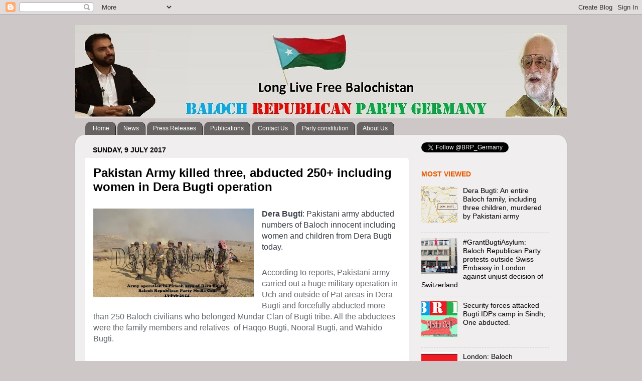

--- FILE ---
content_type: text/html; charset=UTF-8
request_url: http://brpgermany.blogspot.com/2017/07/pakistan-army-killed-three-abducted-250.html
body_size: 14685
content:
<!DOCTYPE html>
<html class='v2' dir='ltr' xmlns='http://www.w3.org/1999/xhtml' xmlns:b='http://www.google.com/2005/gml/b' xmlns:data='http://www.google.com/2005/gml/data' xmlns:expr='http://www.google.com/2005/gml/expr'>
<head>
<link href='https://www.blogger.com/static/v1/widgets/335934321-css_bundle_v2.css' rel='stylesheet' type='text/css'/>
<meta content='width=1100' name='viewport'/>
<meta content='text/html; charset=UTF-8' http-equiv='Content-Type'/>
<meta content='blogger' name='generator'/>
<link href='http://brpgermany.blogspot.com/favicon.ico' rel='icon' type='image/x-icon'/>
<link href='http://brpgermany.blogspot.com/2017/07/pakistan-army-killed-three-abducted-250.html' rel='canonical'/>
<link rel="alternate" type="application/atom+xml" title="BRP Germany - Atom" href="http://brpgermany.blogspot.com/feeds/posts/default" />
<link rel="alternate" type="application/rss+xml" title="BRP Germany - RSS" href="http://brpgermany.blogspot.com/feeds/posts/default?alt=rss" />
<link rel="service.post" type="application/atom+xml" title="BRP Germany - Atom" href="https://www.blogger.com/feeds/1362686733246430698/posts/default" />

<link rel="alternate" type="application/atom+xml" title="BRP Germany - Atom" href="http://brpgermany.blogspot.com/feeds/2695495817843476461/comments/default" />
<!--Can't find substitution for tag [blog.ieCssRetrofitLinks]-->
<link href='https://blogger.googleusercontent.com/img/b/R29vZ2xl/AVvXsEicg8HKmYIQBzi3ab8vwHUjl_h_K9V3L1GMsA2-IVs4ZeKtP92rByRFCVM-ySafMj3yLt2goga0tXjXQYY1z0YwN0DBBiQqt9trKQVI16fRpPBv47WNYp7rK9HXgCD7UD-AX-q5tQ-vgWs/s320/15124_527159554049182_1752835123_n.jpg' rel='image_src'/>
<meta content='http://brpgermany.blogspot.com/2017/07/pakistan-army-killed-three-abducted-250.html' property='og:url'/>
<meta content='Pakistan Army killed three, abducted 250+ including women in Dera Bugti operation' property='og:title'/>
<meta content='         Dera Bugti : Pakistani army abducted numbers of Baloch innocent including women and children from Dera Bugti today.   According to ...' property='og:description'/>
<meta content='https://blogger.googleusercontent.com/img/b/R29vZ2xl/AVvXsEicg8HKmYIQBzi3ab8vwHUjl_h_K9V3L1GMsA2-IVs4ZeKtP92rByRFCVM-ySafMj3yLt2goga0tXjXQYY1z0YwN0DBBiQqt9trKQVI16fRpPBv47WNYp7rK9HXgCD7UD-AX-q5tQ-vgWs/w1200-h630-p-k-no-nu/15124_527159554049182_1752835123_n.jpg' property='og:image'/>
<title>
BRP Germany: Pakistan Army killed three, abducted 250+ including women in Dera Bugti operation
</title>
<style id='page-skin-1' type='text/css'><!--
/*-----------------------------------------------
Blogger Template Style
Name:     Picture Window
Designer: Josh Peterson
URL:      www.noaesthetic.com
----------------------------------------------- */
/* Variable definitions
====================
<Variable name="keycolor" description="Main Color" type="color" default="#1a222a"/>
<Variable name="body.background" description="Body Background" type="background"
color="#cec7c7" default="#111111 url(//themes.googleusercontent.com/image?id=1OACCYOE0-eoTRTfsBuX1NMN9nz599ufI1Jh0CggPFA_sK80AGkIr8pLtYRpNUKPmwtEa) repeat-x fixed top center"/>
<Group description="Page Text" selector="body">
<Variable name="body.font" description="Font" type="font"
default="normal normal 15px Arial, Tahoma, Helvetica, FreeSans, sans-serif"/>
<Variable name="body.text.color" description="Text Color" type="color" default="#333333"/>
</Group>
<Group description="Backgrounds" selector=".body-fauxcolumns-outer">
<Variable name="body.background.color" description="Outer Background" type="color" default="#296695"/>
<Variable name="header.background.color" description="Header Background" type="color" default="transparent"/>
<Variable name="post.background.color" description="Post Background" type="color" default="#ffffff"/>
</Group>
<Group description="Links" selector=".main-outer">
<Variable name="link.color" description="Link Color" type="color" default="#336699"/>
<Variable name="link.visited.color" description="Visited Color" type="color" default="#6699cc"/>
<Variable name="link.hover.color" description="Hover Color" type="color" default="#33aaff"/>
</Group>
<Group description="Blog Title" selector=".header h1">
<Variable name="header.font" description="Title Font" type="font"
default="normal normal 36px Arial, Tahoma, Helvetica, FreeSans, sans-serif"/>
<Variable name="header.text.color" description="Text Color" type="color" default="#ffffff" />
</Group>
<Group description="Tabs Text" selector=".tabs-inner .widget li a">
<Variable name="tabs.font" description="Font" type="font"
default="normal normal 15px Arial, Tahoma, Helvetica, FreeSans, sans-serif"/>
<Variable name="tabs.text.color" description="Text Color" type="color" default="#ffffff"/>
<Variable name="tabs.selected.text.color" description="Selected Color" type="color" default="#000000"/>
</Group>
<Group description="Tabs Background" selector=".tabs-outer .PageList">
<Variable name="tabs.background.color" description="Background Color" type="color" default="transparent"/>
<Variable name="tabs.selected.background.color" description="Selected Color" type="color" default="transparent"/>
<Variable name="tabs.separator.color" description="Separator Color" type="color" default="transparent"/>
</Group>
<Group description="Post Title" selector="h3.post-title, .comments h4">
<Variable name="post.title.font" description="Title Font" type="font"
default="normal normal 18px Arial, Tahoma, Helvetica, FreeSans, sans-serif"/>
</Group>
<Group description="Date Header" selector=".date-header">
<Variable name="date.header.color" description="Text Color" type="color" default="#000000"/>
</Group>
<Group description="Post" selector=".post">
<Variable name="post.footer.text.color" description="Footer Text Color" type="color" default="#999999"/>
<Variable name="post.border.color" description="Border Color" type="color" default="#dddddd"/>
</Group>
<Group description="Gadgets" selector="h2">
<Variable name="widget.title.font" description="Title Font" type="font"
default="bold normal 13px Arial, Tahoma, Helvetica, FreeSans, sans-serif"/>
<Variable name="widget.title.text.color" description="Title Color" type="color" default="#888888"/>
</Group>
<Group description="Footer" selector=".footer-outer">
<Variable name="footer.text.color" description="Text Color" type="color" default="#cccccc"/>
<Variable name="footer.widget.title.text.color" description="Gadget Title Color" type="color" default="#aaaaaa"/>
</Group>
<Group description="Footer Links" selector=".footer-outer">
<Variable name="footer.link.color" description="Link Color" type="color" default="#99ccee"/>
<Variable name="footer.link.visited.color" description="Visited Color" type="color" default="#77aaee"/>
<Variable name="footer.link.hover.color" description="Hover Color" type="color" default="#33aaff"/>
</Group>
<Variable name="content.margin" description="Content Margin Top" type="length" default="20px"/>
<Variable name="content.padding" description="Content Padding" type="length" default="0"/>
<Variable name="content.background" description="Content Background" type="background"
default="transparent none repeat scroll top left"/>
<Variable name="content.border.radius" description="Content Border Radius" type="length" default="0"/>
<Variable name="content.shadow.spread" description="Content Shadow Spread" type="length" default="0"/>
<Variable name="header.padding" description="Header Padding" type="length" default="0"/>
<Variable name="header.background.gradient" description="Header Gradient" type="url"
default="none"/>
<Variable name="header.border.radius" description="Header Border Radius" type="length" default="0"/>
<Variable name="main.border.radius.top" description="Main Border Radius" type="length" default="20px"/>
<Variable name="footer.border.radius.top" description="Footer Border Radius Top" type="length" default="0"/>
<Variable name="footer.border.radius.bottom" description="Footer Border Radius Bottom" type="length" default="20px"/>
<Variable name="region.shadow.spread" description="Main and Footer Shadow Spread" type="length" default="3px"/>
<Variable name="region.shadow.offset" description="Main and Footer Shadow Offset" type="length" default="1px"/>
<Variable name="tabs.background.gradient" description="Tab Background Gradient" type="url" default="none"/>
<Variable name="tab.selected.background.gradient" description="Selected Tab Background" type="url"
default="url(//www.blogblog.com/1kt/transparent/white80.png)"/>
<Variable name="tab.background" description="Tab Background" type="background"
default="transparent url(//www.blogblog.com/1kt/transparent/black50.png) repeat scroll top left"/>
<Variable name="tab.border.radius" description="Tab Border Radius" type="length" default="10px" />
<Variable name="tab.first.border.radius" description="First Tab Border Radius" type="length" default="10px" />
<Variable name="tabs.border.radius" description="Tabs Border Radius" type="length" default="0" />
<Variable name="tabs.spacing" description="Tab Spacing" type="length" default=".25em"/>
<Variable name="tabs.margin.bottom" description="Tab Margin Bottom" type="length" default="0"/>
<Variable name="tabs.margin.sides" description="Tab Margin Sides" type="length" default="20px"/>
<Variable name="main.background" description="Main Background" type="background"
default="transparent url(//www.blogblog.com/1kt/transparent/white80.png) repeat scroll top left"/>
<Variable name="main.padding.sides" description="Main Padding Sides" type="length" default="20px"/>
<Variable name="footer.background" description="Footer Background" type="background"
default="transparent url(//www.blogblog.com/1kt/transparent/black50.png) repeat scroll top left"/>
<Variable name="post.margin.sides" description="Post Margin Sides" type="length" default="-20px"/>
<Variable name="post.border.radius" description="Post Border Radius" type="length" default="5px"/>
<Variable name="widget.title.text.transform" description="Widget Title Text Transform" type="string" default="uppercase"/>
<Variable name="mobile.background.overlay" description="Mobile Background Overlay" type="string"
default="transparent none repeat scroll top left"/>
<Variable name="startSide" description="Side where text starts in blog language" type="automatic" default="left"/>
<Variable name="endSide" description="Side where text ends in blog language" type="automatic" default="right"/>
*/
/* Content
----------------------------------------------- */
body {
font: normal normal 16px Arial, Tahoma, Helvetica, FreeSans, sans-serif;
color: #000000;
background: #cec7c7 none no-repeat scroll center center;
}
html body .region-inner {
min-width: 0;
max-width: 100%;
width: auto;
}
.content-outer {
font-size: 90%;
}
a:link {
text-decoration:none;
color: #000000;
}
a:visited {
text-decoration:none;
color: #000000;
}
a:hover {
text-decoration:underline;
color: #000000;
}
.content-outer {
background: transparent none repeat scroll top left;
-moz-border-radius: 0;
-webkit-border-radius: 0;
-goog-ms-border-radius: 0;
border-radius: 0;
-moz-box-shadow: 0 0 0 rgba(0, 0, 0, .15);
-webkit-box-shadow: 0 0 0 rgba(0, 0, 0, .15);
-goog-ms-box-shadow: 0 0 0 rgba(0, 0, 0, .15);
box-shadow: 0 0 0 rgba(0, 0, 0, .15);
margin: 20px auto;
}
.content-inner {
padding: 0;
}
/* Header
----------------------------------------------- */
.header-outer {
background: transparent none repeat-x scroll top left;
_background-image: none;
color: #0492e8;
-moz-border-radius: 0;
-webkit-border-radius: 0;
-goog-ms-border-radius: 0;
border-radius: 0;
}
.Header img, .Header #header-inner {
-moz-border-radius: 0;
-webkit-border-radius: 0;
-goog-ms-border-radius: 0;
border-radius: 0;
}
.header-inner .Header .titlewrapper,
.header-inner .Header .descriptionwrapper {
padding-left: 0;
padding-right: 0;
}
.Header h1 {
font: normal normal 40px Arial, Tahoma, Helvetica, FreeSans, sans-serif;
text-shadow: 1px 1px 3px rgba(0, 0, 0, 0.3);
}
.Header h1 a {
color: #0492e8;
}
.Header .description {
font-size: 130%;
}
/* Tabs
----------------------------------------------- */
.tabs-inner {
margin: .5em 20px 0;
padding: 0;
}
.tabs-inner .section {
margin: 0;
}
.tabs-inner .widget ul {
padding: 0;
background: rgba(0, 0, 0, 0) none repeat scroll bottom;
-moz-border-radius: 0;
-webkit-border-radius: 0;
-goog-ms-border-radius: 0;
border-radius: 0;
}
.tabs-inner .widget li {
border: none;
}
.tabs-inner .widget li a {
display: inline-block;
padding: .5em 1em;
margin-right: .25em;
color: #ffffff;
font: normal normal 12px Arial, Tahoma, Helvetica, FreeSans, sans-serif;
-moz-border-radius: 10px 10px 0 0;
-webkit-border-top-left-radius: 10px;
-webkit-border-top-right-radius: 10px;
-goog-ms-border-radius: 10px 10px 0 0;
border-radius: 10px 10px 0 0;
background: transparent url(//www.blogblog.com/1kt/transparent/black50.png) repeat scroll top left;
border-right: 1px solid #171717;
}
.tabs-inner .widget li:first-child a {
padding-left: 1.25em;
-moz-border-radius-topleft: 10px;
-moz-border-radius-bottomleft: 0;
-webkit-border-top-left-radius: 10px;
-webkit-border-bottom-left-radius: 0;
-goog-ms-border-top-left-radius: 10px;
-goog-ms-border-bottom-left-radius: 0;
border-top-left-radius: 10px;
border-bottom-left-radius: 0;
}
.tabs-inner .widget li.selected a,
.tabs-inner .widget li a:hover {
position: relative;
z-index: 1;
background: rgba(0, 0, 0, 0) url(//www.blogblog.com/1kt/transparent/white80.png) repeat scroll bottom;
color: #ffffff;
-moz-box-shadow: 0 0 3px rgba(0, 0, 0, .15);
-webkit-box-shadow: 0 0 3px rgba(0, 0, 0, .15);
-goog-ms-box-shadow: 0 0 3px rgba(0, 0, 0, .15);
box-shadow: 0 0 3px rgba(0, 0, 0, .15);
}
/* Headings
----------------------------------------------- */
h2 {
font: normal bold 100% Arial, Tahoma, Helvetica, FreeSans, sans-serif;
text-transform: uppercase;
color: #e85800;
margin: .5em 0;
}
/* Main
----------------------------------------------- */
.main-outer {
background: transparent url(//www.blogblog.com/1kt/transparent/white80.png) repeat scroll top left;
-moz-border-radius: 20px 20px 0 0;
-webkit-border-top-left-radius: 20px;
-webkit-border-top-right-radius: 20px;
-webkit-border-bottom-left-radius: 0;
-webkit-border-bottom-right-radius: 0;
-goog-ms-border-radius: 20px 20px 0 0;
border-radius: 20px 20px 0 0;
-moz-box-shadow: 0 1px 3px rgba(0, 0, 0, .15);
-webkit-box-shadow: 0 1px 3px rgba(0, 0, 0, .15);
-goog-ms-box-shadow: 0 1px 3px rgba(0, 0, 0, .15);
box-shadow: 0 1px 3px rgba(0, 0, 0, .15);
}
.main-inner {
padding: 15px 20px 20px;
}
.main-inner .column-center-inner {
padding: 0 0;
}
.main-inner .column-left-inner {
padding-left: 0;
}
.main-inner .column-right-inner {
padding-right: 0;
}
/* Posts
----------------------------------------------- */
h3.post-title {
margin: 0;
font: normal bold 24px Arial, Tahoma, Helvetica, FreeSans, sans-serif;
}
.comments h4 {
margin: 1em 0 0;
font: normal bold 24px Arial, Tahoma, Helvetica, FreeSans, sans-serif;
}
.date-header span {
color: #000000;
}
.post-outer {
background-color: #ffffff;
border: solid 1px #ffffff;
-moz-border-radius: 5px;
-webkit-border-radius: 5px;
border-radius: 5px;
-goog-ms-border-radius: 5px;
padding: 15px 20px;
margin: 0 -20px 20px;
}
.post-body {
line-height: 1.4;
font-size: 110%;
position: relative;
}
.post-header {
margin: 0 0 1.5em;
color: #7f7f7f;
line-height: 1.6;
}
.post-footer {
margin: .5em 0 0;
color: #7f7f7f;
line-height: 1.6;
}
#blog-pager {
font-size: 140%
}
#comments .comment-author {
padding-top: 1.5em;
border-top: dashed 1px #ccc;
border-top: dashed 1px rgba(128, 128, 128, .5);
background-position: 0 1.5em;
}
#comments .comment-author:first-child {
padding-top: 0;
border-top: none;
}
.avatar-image-container {
margin: .2em 0 0;
}
/* Comments
----------------------------------------------- */
.comments .comments-content .icon.blog-author {
background-repeat: no-repeat;
background-image: url([data-uri]);
}
.comments .comments-content .loadmore a {
border-top: 1px solid #000000;
border-bottom: 1px solid #000000;
}
.comments .continue {
border-top: 2px solid #000000;
}
/* Widgets
----------------------------------------------- */
.widget ul, .widget #ArchiveList ul.flat {
padding: 0;
list-style: none;
}
.widget ul li, .widget #ArchiveList ul.flat li {
border-top: dashed 1px #ccc;
border-top: dashed 1px rgba(128, 128, 128, .5);
}
.widget ul li:first-child, .widget #ArchiveList ul.flat li:first-child {
border-top: none;
}
.widget .post-body ul {
list-style: disc;
}
.widget .post-body ul li {
border: none;
}
/* Footer
----------------------------------------------- */
.footer-outer {
color:#585858;
background: transparent url(//www.blogblog.com/1kt/transparent/black50.png) repeat scroll top left;
-moz-border-radius: 0 0 20px 20px;
-webkit-border-top-left-radius: 0;
-webkit-border-top-right-radius: 0;
-webkit-border-bottom-left-radius: 20px;
-webkit-border-bottom-right-radius: 20px;
-goog-ms-border-radius: 0 0 20px 20px;
border-radius: 0 0 20px 20px;
-moz-box-shadow: 0 1px 3px rgba(0, 0, 0, .15);
-webkit-box-shadow: 0 1px 3px rgba(0, 0, 0, .15);
-goog-ms-box-shadow: 0 1px 3px rgba(0, 0, 0, .15);
box-shadow: 0 1px 3px rgba(0, 0, 0, .15);
}
.footer-inner {
padding: 10px 20px 20px;
}
.footer-outer a {
color: #171717;
}
.footer-outer a:visited {
color: #171717;
}
.footer-outer a:hover {
color: #171717;
}
.footer-outer .widget h2 {
color: #585858;
}
/* Mobile
----------------------------------------------- */
html body.mobile {
height: auto;
}
html body.mobile {
min-height: 480px;
background-size: 100% auto;
}
.mobile .body-fauxcolumn-outer {
background: transparent none repeat scroll top left;
}
html .mobile .mobile-date-outer, html .mobile .blog-pager {
border-bottom: none;
background: transparent url(//www.blogblog.com/1kt/transparent/white80.png) repeat scroll top left;
margin-bottom: 10px;
}
.mobile .date-outer {
background: transparent url(//www.blogblog.com/1kt/transparent/white80.png) repeat scroll top left;
}
.mobile .header-outer, .mobile .main-outer,
.mobile .post-outer, .mobile .footer-outer {
-moz-border-radius: 0;
-webkit-border-radius: 0;
-goog-ms-border-radius: 0;
border-radius: 0;
}
.mobile .content-outer,
.mobile .main-outer,
.mobile .post-outer {
background: inherit;
border: none;
}
.mobile .content-outer {
font-size: 100%;
}
.mobile-link-button {
background-color: #000000;
}
.mobile-link-button a:link, .mobile-link-button a:visited {
color: #ffffff;
}
.mobile-index-contents {
color: #000000;
}
.mobile .tabs-inner .PageList .widget-content {
background: rgba(0, 0, 0, 0) url(//www.blogblog.com/1kt/transparent/white80.png) repeat scroll bottom;
color: #ffffff;
}
.mobile .tabs-inner .PageList .widget-content .pagelist-arrow {
border-left: 1px solid #171717;
}
#slide-container {
height:360px;
position:relative;
width:480px;
}
#slider {
height:360px;
left:25px;
overflow-x:hidden;
overflow-y:hidden;
position:relative;
width:480px;
}
.slide-desc {
background:transparent url(http://i195.photobucket.com/albums/z105/dantearaujo/darkbg.png) repeat scroll 0 0;
color:#FFFFFF;
padding:10px;
position:absolute;
right:0px;
text-align:left;
top:0;
width:200px;
z-index:99999;
}
.slide-desc h2{display:block;}
.crosscol .widget-content {position:relative;}
#slider ul, #slider li,
#slider2 ul, #slider2 li{
margin:0;
padding:0;
list-style:none;
}
#slider2{margin-top:1em;}
#slider li, #slider2 li{
/*
define width and height of list item (slide)
entire slider area will adjust according to the parameters provided here
*/
width:480px;
height:360px;
overflow:hidden;
}
#prevBtn, #nextBtn,
#slider1next, #slider1prev{
display:block;
width:30px;
height:77px;
position:absolute;
left:-30px;
text-indent:-9999px;
top:71px;
z-index:1000;
}
#nextBtn, #slider1next{
left:500px !important;
}
#prevBtn, #nextBtn, #slider1next, #slider1prev {
display:block;
height:77px;
left:0;
position:absolute;
top:132px;
width:30px;
z-index:1000;
display: none;
}
#nextBtn a,
#slider1next a, #slider1prev a{
display:block;
position:relative;
width:30px;
height:77px;
background:url(http://i195.photobucket.com/albums/z105/dantearaujo/prev.png) no-repeat 0 0;
display: none;
}
#prevBtn a
#slider1next a, #slider1prev a{
display:block;
position:relative;
width:30px;
left: -31.5px;
height:77px;
background:url(http://i195.photobucket.com/albums/z105/dantearaujo/prev.png) no-repeat 0 0;
}
#nextBtn a, #slider1next a{
background:url(http://i195.photobucket.com/albums/z105/dantearaujo/next.png) no-repeat 0 0;
}
/* numeric controls */
ol#controls{
margin:1em 0;
padding:0;
height:28px;
}
ol#controls li{
margin:0 10px 0 0;
padding:0;
float:left;
list-style:none;
height:28px;
line-height:28px;
}
ol#controls li a{
float:left;
height:28px;
line-height:28px;
border:1px solid #ccc;
background:#DAF3F8;
color:#555;
padding:0 10px;
text-decoration:none;
}
ol#controls li.current a{
background:#5DC9E1;
color:#fff;
}
ol#controls li a:focus, #prevBtn a:focus, #nextBtn a:focus{outline:none;}
/* END
--------------------------------------------------------------------
Easy Slider
--------------------------------------------------------------------
EasySlider
*/
#slide-container {
height:255px;
position:relative;
width:575px;
overflow:hidden;
}
#slider {
width: 575px;
height: 255px;
margin: 0 0 5px;
padding:0px;
background:#ffffff;
border:1px solid #a6bfd7;
border-radius: 5px 5px 5px 5px;
left:0px;
overflow-x:hidden;
overflow-y:hidden;
position:relative;
}
.slide-desc {
padding:0 10px 10px;
margin:0;
position:absolute;
top:0px;
right:0;
text-align:left;
z-index:0;
width:180px;
height: 300px;
border-left:1px solid #a6bfd7;
overflow:hidden;
line-height:18px;
}
.slide-desc h2{display:block; color:#1d5393;border:none;padding:0;margin:0;}
.crosscol .widget-content {position:relative;}
#slider ul, #slider li,
#slider2 ul, #slider2 li{
margin:0;
padding:0;
list-style:none;
}
#slider2{margin-top:1em;}
#slider li, #slider2 li{
width:575px;
height:255px;
overflow:hidden;
}

--></style>
<style id='template-skin-1' type='text/css'><!--
body {
min-width: 980px;
}
.content-outer, .content-fauxcolumn-outer, .region-inner {
min-width: 980px;
max-width: 980px;
_width: 980px;
}
.main-inner .columns {
padding-left: 0px;
padding-right: 300px;
}
.main-inner .fauxcolumn-center-outer {
left: 0px;
right: 300px;
/* IE6 does not respect left and right together */
_width: expression(this.parentNode.offsetWidth -
parseInt("0px") -
parseInt("300px") + 'px');
}
.main-inner .fauxcolumn-left-outer {
width: 0px;
}
.main-inner .fauxcolumn-right-outer {
width: 300px;
}
.main-inner .column-left-outer {
width: 0px;
right: 100%;
margin-left: -0px;
}
.main-inner .column-right-outer {
width: 300px;
margin-right: -300px;
}
#layout {
min-width: 0;
}
#layout .content-outer {
min-width: 0;
width: 800px;
}
#layout .region-inner {
min-width: 0;
width: auto;
}
--></style>
<script src='http://ajax.googleapis.com/ajax/libs/jquery/1.6/jquery.min.js' type='text/javascript'></script>
<script src='http://yourjavascript.com/03118713414/easyslider1-7-5s.js' type='text/javascript'></script>
<script type='text/javascript'>
//<![CDATA[
$(document).ready(function(){
 $("#slider").easySlider({
 auto: true,
 continuous: true
 });
});
//]]>
</script>
<link href='https://www.blogger.com/dyn-css/authorization.css?targetBlogID=1362686733246430698&amp;zx=30dced0b-4272-4c8a-8ede-9fe76ab2d24c' media='none' onload='if(media!=&#39;all&#39;)media=&#39;all&#39;' rel='stylesheet'/><noscript><link href='https://www.blogger.com/dyn-css/authorization.css?targetBlogID=1362686733246430698&amp;zx=30dced0b-4272-4c8a-8ede-9fe76ab2d24c' rel='stylesheet'/></noscript>
<meta name='google-adsense-platform-account' content='ca-host-pub-1556223355139109'/>
<meta name='google-adsense-platform-domain' content='blogspot.com'/>

</head>
<body class='loading'>
<div class='navbar section' id='navbar'><div class='widget Navbar' data-version='1' id='Navbar1'><script type="text/javascript">
    function setAttributeOnload(object, attribute, val) {
      if(window.addEventListener) {
        window.addEventListener('load',
          function(){ object[attribute] = val; }, false);
      } else {
        window.attachEvent('onload', function(){ object[attribute] = val; });
      }
    }
  </script>
<div id="navbar-iframe-container"></div>
<script type="text/javascript" src="https://apis.google.com/js/platform.js"></script>
<script type="text/javascript">
      gapi.load("gapi.iframes:gapi.iframes.style.bubble", function() {
        if (gapi.iframes && gapi.iframes.getContext) {
          gapi.iframes.getContext().openChild({
              url: 'https://www.blogger.com/navbar/1362686733246430698?po\x3d2695495817843476461\x26origin\x3dhttp://brpgermany.blogspot.com',
              where: document.getElementById("navbar-iframe-container"),
              id: "navbar-iframe"
          });
        }
      });
    </script><script type="text/javascript">
(function() {
var script = document.createElement('script');
script.type = 'text/javascript';
script.src = '//pagead2.googlesyndication.com/pagead/js/google_top_exp.js';
var head = document.getElementsByTagName('head')[0];
if (head) {
head.appendChild(script);
}})();
</script>
</div></div>
<div class='body-fauxcolumns'>
<div class='fauxcolumn-outer body-fauxcolumn-outer'>
<div class='cap-top'>
<div class='cap-left'></div>
<div class='cap-right'></div>
</div>
<div class='fauxborder-left'>
<div class='fauxborder-right'></div>
<div class='fauxcolumn-inner'>
</div>
</div>
<div class='cap-bottom'>
<div class='cap-left'></div>
<div class='cap-right'></div>
</div>
</div>
</div>
<div class='content'>
<div class='content-fauxcolumns'>
<div class='fauxcolumn-outer content-fauxcolumn-outer'>
<div class='cap-top'>
<div class='cap-left'></div>
<div class='cap-right'></div>
</div>
<div class='fauxborder-left'>
<div class='fauxborder-right'></div>
<div class='fauxcolumn-inner'>
</div>
</div>
<div class='cap-bottom'>
<div class='cap-left'></div>
<div class='cap-right'></div>
</div>
</div>
</div>
<div class='content-outer'>
<div class='content-cap-top cap-top'>
<div class='cap-left'></div>
<div class='cap-right'></div>
</div>
<div class='fauxborder-left content-fauxborder-left'>
<div class='fauxborder-right content-fauxborder-right'></div>
<div class='content-inner'>
<header>
<div class='header-outer'>
<div class='header-cap-top cap-top'>
<div class='cap-left'></div>
<div class='cap-right'></div>
</div>
<div class='fauxborder-left header-fauxborder-left'>
<div class='fauxborder-right header-fauxborder-right'></div>
<div class='region-inner header-inner'>
<div class='header section' id='header'><div class='widget Header' data-version='1' id='Header1'>
<div id='header-inner'>
<a href='http://brpgermany.blogspot.com/' style='display: block'>
<img alt='BRP Germany' height='186px; ' id='Header1_headerimg' src='https://blogger.googleusercontent.com/img/b/R29vZ2xl/AVvXsEjv-0JqnWadT0hVx5Luy6Z3-YGsE374HYslK3bJobc7P4SLUxXPTKsq1IRBDNVhd_DAgK8pd9-Qv9srIgejut-TijB_i_lnK6U94_0-j72NVABA5JQ7PrHzScafgVX5H4VTqs2M2uBXl1g/s1600/A6.jpg' style='display: block' width='980px; '/>
</a>
</div>
</div></div>
</div>
</div>
<div class='header-cap-bottom cap-bottom'>
<div class='cap-left'></div>
<div class='cap-right'></div>
</div>
</div>
</header>
<div class='tabs-outer'>
<div class='tabs-cap-top cap-top'>
<div class='cap-left'></div>
<div class='cap-right'></div>
</div>
<div class='fauxborder-left tabs-fauxborder-left'>
<div class='fauxborder-right tabs-fauxborder-right'></div>
<div class='region-inner tabs-inner'>
<div class='tabs section' id='crosscol'><div class='widget PageList' data-version='1' id='PageList1'>
<h2>
Pages
</h2>
<div class='widget-content'>
<ul>
<li>
<a href='http://brpgermany.blogspot.com/'>
Home
</a>
</li>
<li>
<a href='http://brpgermany.blogspot.de/search/label/NEWS'>
News
</a>
</li>
<li>
<a href='http://brpgermany.blogspot.de/search/label/Press%20Releases'>
Press Releases
</a>
</li>
<li>
<a href='http://brpgermany.blogspot.de/search/label/Publication'>
Publications
</a>
</li>
<li>
<a href='http://brpgermany.blogspot.com/p/blog-page_3934.html'>
Contact Us
</a>
</li>
<li>
<a href='http://brpgermany.blogspot.com/p/party-consi.html'>
Party constitution
</a>
</li>
<li>
<a href='http://brpgermany.blogspot.com/p/blog-page_3083.html'>
About Us
</a>
</li>
</ul>
<div class='clear'></div>
</div>
</div></div>
<div class='tabs no-items section' id='crosscol-overflow'></div>
</div>
</div>
<div class='tabs-cap-bottom cap-bottom'>
<div class='cap-left'></div>
<div class='cap-right'></div>
</div>
</div>
<div class='main-outer'>
<div class='main-cap-top cap-top'>
<div class='cap-left'></div>
<div class='cap-right'></div>
</div>
<div class='fauxborder-left main-fauxborder-left'>
<div class='fauxborder-right main-fauxborder-right'></div>
<div class='region-inner main-inner'>
<div class='columns fauxcolumns'>
<div class='fauxcolumn-outer fauxcolumn-center-outer'>
<div class='cap-top'>
<div class='cap-left'></div>
<div class='cap-right'></div>
</div>
<div class='fauxborder-left'>
<div class='fauxborder-right'></div>
<div class='fauxcolumn-inner'>
</div>
</div>
<div class='cap-bottom'>
<div class='cap-left'></div>
<div class='cap-right'></div>
</div>
</div>
<div class='fauxcolumn-outer fauxcolumn-left-outer'>
<div class='cap-top'>
<div class='cap-left'></div>
<div class='cap-right'></div>
</div>
<div class='fauxborder-left'>
<div class='fauxborder-right'></div>
<div class='fauxcolumn-inner'>
</div>
</div>
<div class='cap-bottom'>
<div class='cap-left'></div>
<div class='cap-right'></div>
</div>
</div>
<div class='fauxcolumn-outer fauxcolumn-right-outer'>
<div class='cap-top'>
<div class='cap-left'></div>
<div class='cap-right'></div>
</div>
<div class='fauxborder-left'>
<div class='fauxborder-right'></div>
<div class='fauxcolumn-inner'>
</div>
</div>
<div class='cap-bottom'>
<div class='cap-left'></div>
<div class='cap-right'></div>
</div>
</div>
<!-- corrects IE6 width calculation -->
<div class='columns-inner'>
<div class='column-center-outer'>
<div class='column-center-inner'>
<div class='main section' id='main'><div class='widget Blog' data-version='1' id='Blog1'>
<div class='blog-posts hfeed'>
<!--Can't find substitution for tag [defaultAdStart]-->

                                        <div class="date-outer">
                                      
<h2 class='date-header'>
<span>
Sunday, 9 July 2017
</span>
</h2>

                                        <div class="date-posts">
                                      
<div class='post-outer'>
<div class='post hentry uncustomized-post-template' itemprop='blogPost' itemscope='itemscope' itemtype='http://schema.org/BlogPosting'>
<meta content='https://blogger.googleusercontent.com/img/b/R29vZ2xl/AVvXsEicg8HKmYIQBzi3ab8vwHUjl_h_K9V3L1GMsA2-IVs4ZeKtP92rByRFCVM-ySafMj3yLt2goga0tXjXQYY1z0YwN0DBBiQqt9trKQVI16fRpPBv47WNYp7rK9HXgCD7UD-AX-q5tQ-vgWs/s320/15124_527159554049182_1752835123_n.jpg' itemprop='image_url'/>
<meta content='1362686733246430698' itemprop='blogId'/>
<meta content='2695495817843476461' itemprop='postId'/>
<a name='2695495817843476461'></a>
<h3 class='post-title entry-title' itemprop='name'>
Pakistan Army killed three, abducted 250+ including women in Dera Bugti operation
</h3>
<div class='post-header'>
<div class='post-header-line-1'></div>
</div>
<div class='post-body entry-content' id='post-body-2695495817843476461' itemprop='description articleBody'>
<div dir="ltr" style="text-align: left;" trbidi="on">
<div class="separator" style="clear: both; text-align: center;">
</div>
<div style="background-color: white; border: 0px; color: #3a4149; margin-bottom: 1.857em; padding: 0px; vertical-align: baseline;">
<div class="separator" style="clear: both; text-align: center;">
<a href="https://blogger.googleusercontent.com/img/b/R29vZ2xl/AVvXsEicg8HKmYIQBzi3ab8vwHUjl_h_K9V3L1GMsA2-IVs4ZeKtP92rByRFCVM-ySafMj3yLt2goga0tXjXQYY1z0YwN0DBBiQqt9trKQVI16fRpPBv47WNYp7rK9HXgCD7UD-AX-q5tQ-vgWs/s1600/15124_527159554049182_1752835123_n.jpg" imageanchor="1" style="clear: left; float: left; margin-bottom: 1em; margin-right: 1em;"><img border="0" data-original-height="539" data-original-width="960" height="177" src="https://blogger.googleusercontent.com/img/b/R29vZ2xl/AVvXsEicg8HKmYIQBzi3ab8vwHUjl_h_K9V3L1GMsA2-IVs4ZeKtP92rByRFCVM-ySafMj3yLt2goga0tXjXQYY1z0YwN0DBBiQqt9trKQVI16fRpPBv47WNYp7rK9HXgCD7UD-AX-q5tQ-vgWs/s320/15124_527159554049182_1752835123_n.jpg" width="320" /></a></div>
</div>
<div style="text-align: left;">
<div style="background-color: white; border: 0px; color: #3a4149; margin-bottom: 1.857em; padding: 0px; vertical-align: baseline;">
<span style="font-family: Arial, Helvetica, sans-serif;"><b style="border: 0px; margin: 0px; padding: 0px; vertical-align: baseline;">Dera Bugti</b><span style="border: 0px; margin: 0px; padding: 0px; vertical-align: baseline;">: Pakistani army abducted numbers of Baloch innocent including women and children from Dera Bugti today.</span></span></div>
<div style="background-color: white; border: 0px; color: #606569; margin-bottom: 1.857em; padding: 0px; vertical-align: baseline;">
<span style="border: 0px; margin: 0px; padding: 0px; vertical-align: baseline;"><span style="font-family: Arial, Helvetica, sans-serif;">According to reports, Pakistani army carried out a huge military operation in Uch and outside of Pat areas in Dera Bugti and forcefully abducted more than 250 Baloch civilians who belonged Mundar Clan of Bugti tribe. All the abductees were the family members and relatives &nbsp;of Haqqo Bugti, Nooral Bugti, and Wahido Bugti.</span></span></div>
<div style="background-color: white; border: 0px; color: #606569; margin-bottom: 1.857em; padding: 0px; vertical-align: baseline;">
<span style="border: 0px; margin: 0px; padding: 0px; vertical-align: baseline;"><span style="font-family: Arial, Helvetica, sans-serif;">The Pakistan army, on other hand, looted more than 300 camels from the same people. Three people were also killed in cold-blood when they resisted the abduction of their families members by the Pakistani forces. Their dead bodies were also have taken.</span></span></div>
<div style="background-color: white; border: 0px; color: #606569; margin-bottom: 1.857em; padding: 0px; vertical-align: baseline;">
<span style="border: 0px; margin: 0px; padding: 0px; vertical-align: baseline;"><span style="font-family: Arial, Helvetica, sans-serif;">Meanwhile Baloch leader and president of Baloch Republican Party, Nawab Brahumdagh Bugti, while confirming the incident from his official twitter account, said &nbsp;that the army abducted 250 Baloch, of among which 100 are women and children who were taken away by army in Uch area of Dera Bugti.</span></span></div>
<div style="background-color: white; border: 0px; color: #606569; margin-bottom: 1.857em; padding: 0px; vertical-align: baseline;">
<span style="border: 0px; margin: 0px; padding: 0px; vertical-align: baseline;"><span style="font-family: Arial, Helvetica, sans-serif;">It is worth to mention here that Pakistan armed forces backed by gunship helicopters have carrying out grand-scale operation in different areas of Dera Bugti and Naseerabad district from four consecutive days.</span></span></div>
<div class="addtoany_share_save_container addtoany_content_bottom" style="background-color: white; border: 0px; clear: both; color: #606569; margin: 16px 0px 1.857em; padding: 0px; vertical-align: baseline;">
<div class="a2a_kit a2a_kit_size_32 addtoany_list" data-a2a-title="Pakistan Army killed three, abducted 250+ including women in Dera Bugti operation" data-a2a-url="http://balochrepublicanparty.com/pakistan-army-killed-three-abducted-250-including-women-in-dera-bugti-operation/" style="border: 0px; display: inline; line-height: 32px; margin: 0px; padding: 0px; touch-action: manipulation; vertical-align: baseline;">
</div>
</div>
</div>
<div class="separator" style="clear: both; text-align: center;">
</div>
</div>
<div style='clear: both;'></div>
</div>
<div class='post-footer'>
<div class='post-footer-line post-footer-line-1'>
<div style='float: right;           padding-right: 10px;'><a href='javascript:window.print()' rel='nofollow'><img src='http://3.bp.blogspot.com/-BhZF1Zm9RW4/UdbKiXj0vGI/AAAAAAAAAQ8/r5wQ1ZfTTbU/s1600/print.png'/></a></div>
<span class='post-author vcard'>
Posted by
<span class='fn' itemprop='author' itemscope='itemscope' itemtype='http://schema.org/Person'>
<meta content='https://www.blogger.com/profile/11674274806886907846' itemprop='url'/>
<a class='g-profile' href='https://www.blogger.com/profile/11674274806886907846' rel='author' title='author profile'>
<span itemprop='name'>
Unknown
</span>
</a>
</span>
</span>
<span class='post-timestamp'>
at
<meta content='http://brpgermany.blogspot.com/2017/07/pakistan-army-killed-three-abducted-250.html' itemprop='url'/>
<a class='timestamp-link' href='http://brpgermany.blogspot.com/2017/07/pakistan-army-killed-three-abducted-250.html' rel='bookmark' title='permanent link'>
<abbr class='published' itemprop='datePublished' title='2017-07-09T06:36:00-07:00'>
06:36
</abbr>
</a>
</span>
<span class='reaction-buttons'>
</span>
<span class='star-ratings'>
</span>
<span class='post-comment-link'>
</span>
<span class='post-backlinks post-comment-link'>
</span>
<span class='post-icons'>
<span class='item-control blog-admin pid-2065552822'>
<a href='https://www.blogger.com/post-edit.g?blogID=1362686733246430698&postID=2695495817843476461&from=pencil' title='Edit Post'>
<img alt='' class='icon-action' height='18' src='http://img2.blogblog.com/img/icon18_edit_allbkg.gif' width='18'/>
</a>
</span>
</span>
<div class='post-share-buttons goog-inline-block'>
<a class='goog-inline-block share-button sb-email' href='https://www.blogger.com/share-post.g?blogID=1362686733246430698&postID=2695495817843476461&target=email' target='_blank' title='Email This'>
<span class='share-button-link-text'>
Email This
</span>
</a>
<a class='goog-inline-block share-button sb-blog' href='https://www.blogger.com/share-post.g?blogID=1362686733246430698&postID=2695495817843476461&target=blog' onclick='window.open(this.href, "_blank", "height=270,width=475"); return false;' target='_blank' title='BlogThis!'>
<span class='share-button-link-text'>
BlogThis!
</span>
</a>
<a class='goog-inline-block share-button sb-twitter' href='https://www.blogger.com/share-post.g?blogID=1362686733246430698&postID=2695495817843476461&target=twitter' target='_blank' title='Share to X'>
<span class='share-button-link-text'>
Share to X
</span>
</a>
<a class='goog-inline-block share-button sb-facebook' href='https://www.blogger.com/share-post.g?blogID=1362686733246430698&postID=2695495817843476461&target=facebook' onclick='window.open(this.href, "_blank", "height=430,width=640"); return false;' target='_blank' title='Share to Facebook'>
<span class='share-button-link-text'>
Share to Facebook
</span>
</a>
<a class='goog-inline-block share-button sb-pinterest' href='https://www.blogger.com/share-post.g?blogID=1362686733246430698&postID=2695495817843476461&target=pinterest' target='_blank' title='Share to Pinterest'>
<span class='share-button-link-text'>
Share to Pinterest
</span>
</a>
</div>
</div>
<div class='post-footer-line post-footer-line-2'>
<span class='post-labels'>
Labels:
<a href='http://brpgermany.blogspot.com/search/label/NEWS' rel='tag'>
NEWS
</a>
</span>
</div>
<div class='post-footer-line post-footer-line-3'>
<span class='post-location'>
</span>
</div>
</div>
</div>
<div class='comments' id='comments'>
<a name='comments'></a>
<h4>
No comments
                                      :
                                    </h4>
<div id='Blog1_comments-block-wrapper'>
<dl class='avatar-comment-indent' id='comments-block'>
</dl>
</div>
<p class='comment-footer'>
<div class='comment-form'>
<a name='comment-form'></a>
<h4 id='comment-post-message'>
Post a Comment
</h4>
<p>
</p>
<a href='https://www.blogger.com/comment/frame/1362686733246430698?po=2695495817843476461&hl=en-GB&saa=85391&origin=http://brpgermany.blogspot.com' id='comment-editor-src'></a>
<iframe allowtransparency='true' class='blogger-iframe-colorize blogger-comment-from-post' frameborder='0' height='410' id='comment-editor' name='comment-editor' src='' width='100%'></iframe>
<!--Can't find substitution for tag [post.friendConnectJs]-->
<script src='https://www.blogger.com/static/v1/jsbin/2830521187-comment_from_post_iframe.js' type='text/javascript'></script>
<script type='text/javascript'>
                                    BLOG_CMT_createIframe('https://www.blogger.com/rpc_relay.html', '0');
                                  </script>
</div>
</p>
<div id='backlinks-container'>
<div id='Blog1_backlinks-container'>
</div>
</div>
</div>
</div>

                                      </div></div>
                                    
<!--Can't find substitution for tag [adEnd]-->
</div>
<div class='blog-pager' id='blog-pager'>
<span id='blog-pager-newer-link'>
<a class='blog-pager-newer-link' href='http://brpgermany.blogspot.com/2017/07/baloch-people-worldwide-organized-90th.html' id='Blog1_blog-pager-newer-link' title='Newer Post'>
Newer Post
</a>
</span>
<span id='blog-pager-older-link'>
<a class='blog-pager-older-link' href='http://brpgermany.blogspot.com/2017/05/no-end-to-army-operations-pakistani.html' id='Blog1_blog-pager-older-link' title='Older Post'>
Older Post
</a>
</span>
<a class='home-link' href='http://brpgermany.blogspot.com/'>
Home
</a>
</div>
<div class='clear'></div>
<div class='post-feeds'>
<div class='feed-links'>
Subscribe to:
<a class='feed-link' href='http://brpgermany.blogspot.com/feeds/2695495817843476461/comments/default' target='_blank' type='application/atom+xml'>
Post Comments
                                      (
                                      Atom
                                      )
                                    </a>
</div>
</div>
</div></div>
</div>
</div>
<div class='column-left-outer'>
<div class='column-left-inner'>
<aside>
</aside>
</div>
</div>
<div class='column-right-outer'>
<div class='column-right-inner'>
<aside>
<div class='sidebar section' id='sidebar-right-1'><div class='widget HTML' data-version='1' id='HTML1'>
<div class='widget-content'>
<a href="https://twitter.com/BRP_Germany" class="twitter-follow-button" data-show-count="false">Follow @BRP_Germany</a><script async src="//platform.twitter.com/widgets.js" charset="utf-8"></script>
</div>
<div class='clear'></div>
</div><div class='widget PopularPosts' data-version='1' id='PopularPosts1'>
<h2>Most Viewed</h2>
<div class='widget-content popular-posts'>
<ul>
<li>
<div class='item-thumbnail-only'>
<div class='item-thumbnail'>
<a href='http://brpgermany.blogspot.com/2017/10/dera-bugti-entire-baloch-family.html' target='_blank'>
<img alt='' border='0' src='https://blogger.googleusercontent.com/img/b/R29vZ2xl/AVvXsEiH_DJHvbYhzdXzcqmylLozJ7tyf8YsFGACl5oRwZeROq3Hp2z6wPHmoReiqPrctAUhkOxc4ZLGarDIZOq70nDFtwo7CUb_-q3JCq54NJe0IvrhUwbvHGK-4Eo4i3bROprjlk0RlRdVTQw/w72-h72-p-k-no-nu/dera-bugti-map.jpg'/>
</a>
</div>
<div class='item-title'><a href='http://brpgermany.blogspot.com/2017/10/dera-bugti-entire-baloch-family.html'>Dera Bugti: An entire Baloch family, including three children, murdered by Pakistani army</a></div>
</div>
<div style='clear: both;'></div>
</li>
<li>
<div class='item-thumbnail-only'>
<div class='item-thumbnail'>
<a href='http://brpgermany.blogspot.com/2017/12/grantbugtiasylum-baloch-republican.html' target='_blank'>
<img alt='' border='0' src='https://blogger.googleusercontent.com/img/b/R29vZ2xl/AVvXsEgG0XXkGmjgqNldq5SX9Ng_ThnGTl8UMzxk_3OK8eUNJno-d8zTWyOQd_trp10do1Z9EKzWxea1IqzsKNnxpKrCbSaQcbT-RWcTyv98jFs4ujVF7IeVVLOchYg3NtTGE172FeDJ5okERYQ/w72-h72-p-k-no-nu/London-protest-outside-Swiss-Embassy.jpeg'/>
</a>
</div>
<div class='item-title'><a href='http://brpgermany.blogspot.com/2017/12/grantbugtiasylum-baloch-republican.html'>#GrantBugtiAsylum: Baloch Republican Party protests outside Swiss Embassy in London against unjust decision of Switzerland</a></div>
</div>
<div style='clear: both;'></div>
</li>
<li>
<div class='item-thumbnail-only'>
<div class='item-thumbnail'>
<a href='http://brpgermany.blogspot.com/2015/12/security-forces-attacked-bugti-idps.html' target='_blank'>
<img alt='' border='0' src='https://blogger.googleusercontent.com/img/b/R29vZ2xl/AVvXsEjvgVAjneMrWSfMJxcLOcvSK9IxdDuLdmhBINdotSLmuTOjHAox50RRfRZXtRqDWK1nYcL-UXqylbrxaDlC3F5Z-L04ZNPj_v3yVyAqAmw4RIud77pBHZVce8at4R1H_ENRXB0iGVDWw80/w72-h72-p-k-no-nu/10155548_862539793773212_1198328163_n.jpg'/>
</a>
</div>
<div class='item-title'><a href='http://brpgermany.blogspot.com/2015/12/security-forces-attacked-bugti-idps.html'>Security forces attacked Bugti IDPs camp in Sindh; One abducted.</a></div>
</div>
<div style='clear: both;'></div>
</li>
<li>
<div class='item-thumbnail-only'>
<div class='item-thumbnail'>
<a href='http://brpgermany.blogspot.com/2016/05/london-baloch-republican-party-to.html' target='_blank'>
<img alt='' border='0' src='https://blogger.googleusercontent.com/img/b/R29vZ2xl/AVvXsEji09Sh9solUKqu5QZqHUDxB6SZ_bDBs4jiBniQ9JOUo4o_EwGmmtcp5B5iHMNgV9a0ZPjJ1Q5CvK450qcGqD0SqFK0jjnQ9Mwr_2VOAQSA8iPq6HOMm6365Kp5zlfwoRsbpyEUIRSfqeg/w72-h72-p-k-no-nu/brp-flag.jpg'/>
</a>
</div>
<div class='item-title'><a href='http://brpgermany.blogspot.com/2016/05/london-baloch-republican-party-to.html'>London: Baloch Republican Party to protest against Pakistani Army atrocities</a></div>
</div>
<div style='clear: both;'></div>
</li>
</ul>
<div class='clear'></div>
</div>
</div><div class='widget HTML' data-version='1' id='HTML3'>
<h2 class='title'>OFFICIAL ACCOUNT ON TWITTER</h2>
<div class='widget-content'>
<a class="twitter-timeline" data-width="400" data-height="600" href="https://twitter.com/BRP_Germany?ref_src=twsrc%5Etfw">Tweets by BRP_Germany</a> <script async src="//platform.twitter.com/widgets.js" charset="utf-8"></script>
</div>
<div class='clear'></div>
</div><div class='widget BlogArchive' data-version='1' id='BlogArchive1'>
<h2>
Blog Archive
</h2>
<div class='widget-content'>
<div id='ArchiveList'>
<div id='BlogArchive1_ArchiveList'>
<ul class='hierarchy'>
<li class='archivedate expanded'>
<a class='toggle' href='javascript:void(0)'>
<span class='zippy toggle-open'>
                &#9660;&#160;
              </span>
</a>
<a class='post-count-link' href='http://brpgermany.blogspot.com/2017/'>
2017
</a>
<span class='post-count' dir='ltr'>
                (
                26
                )
              </span>
<ul class='hierarchy'>
<li class='archivedate collapsed'>
<a class='toggle' href='javascript:void(0)'>
<span class='zippy'>

                  &#9658;&#160;
                
</span>
</a>
<a class='post-count-link' href='http://brpgermany.blogspot.com/2017/12/'>
December 2017
</a>
<span class='post-count' dir='ltr'>
                (
                3
                )
              </span>
</li>
</ul>
<ul class='hierarchy'>
<li class='archivedate collapsed'>
<a class='toggle' href='javascript:void(0)'>
<span class='zippy'>

                  &#9658;&#160;
                
</span>
</a>
<a class='post-count-link' href='http://brpgermany.blogspot.com/2017/11/'>
November 2017
</a>
<span class='post-count' dir='ltr'>
                (
                5
                )
              </span>
</li>
</ul>
<ul class='hierarchy'>
<li class='archivedate collapsed'>
<a class='toggle' href='javascript:void(0)'>
<span class='zippy'>

                  &#9658;&#160;
                
</span>
</a>
<a class='post-count-link' href='http://brpgermany.blogspot.com/2017/10/'>
October 2017
</a>
<span class='post-count' dir='ltr'>
                (
                2
                )
              </span>
</li>
</ul>
<ul class='hierarchy'>
<li class='archivedate collapsed'>
<a class='toggle' href='javascript:void(0)'>
<span class='zippy'>

                  &#9658;&#160;
                
</span>
</a>
<a class='post-count-link' href='http://brpgermany.blogspot.com/2017/09/'>
September 2017
</a>
<span class='post-count' dir='ltr'>
                (
                5
                )
              </span>
</li>
</ul>
<ul class='hierarchy'>
<li class='archivedate collapsed'>
<a class='toggle' href='javascript:void(0)'>
<span class='zippy'>

                  &#9658;&#160;
                
</span>
</a>
<a class='post-count-link' href='http://brpgermany.blogspot.com/2017/08/'>
August 2017
</a>
<span class='post-count' dir='ltr'>
                (
                4
                )
              </span>
</li>
</ul>
<ul class='hierarchy'>
<li class='archivedate expanded'>
<a class='toggle' href='javascript:void(0)'>
<span class='zippy toggle-open'>
                &#9660;&#160;
              </span>
</a>
<a class='post-count-link' href='http://brpgermany.blogspot.com/2017/07/'>
July 2017
</a>
<span class='post-count' dir='ltr'>
                (
                3
                )
              </span>
<ul class='posts'>
<li>
<a href='http://brpgermany.blogspot.com/2017/07/pakistan-army-killed-four-baloch-youth.html'>
Pakistan Army killed four Baloch youth in Kolwa op...
</a>
</li>
<li>
<a href='http://brpgermany.blogspot.com/2017/07/baloch-people-worldwide-organized-90th.html'>
Baloch people worldwide organized 90th Birth anniv...
</a>
</li>
<li>
<a href='http://brpgermany.blogspot.com/2017/07/pakistan-army-killed-three-abducted-250.html'>
Pakistan Army killed three, abducted 250+ includin...
</a>
</li>
</ul>
</li>
</ul>
<ul class='hierarchy'>
<li class='archivedate collapsed'>
<a class='toggle' href='javascript:void(0)'>
<span class='zippy'>

                  &#9658;&#160;
                
</span>
</a>
<a class='post-count-link' href='http://brpgermany.blogspot.com/2017/05/'>
May 2017
</a>
<span class='post-count' dir='ltr'>
                (
                4
                )
              </span>
</li>
</ul>
</li>
</ul>
<ul class='hierarchy'>
<li class='archivedate collapsed'>
<a class='toggle' href='javascript:void(0)'>
<span class='zippy'>

                  &#9658;&#160;
                
</span>
</a>
<a class='post-count-link' href='http://brpgermany.blogspot.com/2016/'>
2016
</a>
<span class='post-count' dir='ltr'>
                (
                61
                )
              </span>
<ul class='hierarchy'>
<li class='archivedate collapsed'>
<a class='toggle' href='javascript:void(0)'>
<span class='zippy'>

                  &#9658;&#160;
                
</span>
</a>
<a class='post-count-link' href='http://brpgermany.blogspot.com/2016/09/'>
September 2016
</a>
<span class='post-count' dir='ltr'>
                (
                13
                )
              </span>
</li>
</ul>
<ul class='hierarchy'>
<li class='archivedate collapsed'>
<a class='toggle' href='javascript:void(0)'>
<span class='zippy'>

                  &#9658;&#160;
                
</span>
</a>
<a class='post-count-link' href='http://brpgermany.blogspot.com/2016/08/'>
August 2016
</a>
<span class='post-count' dir='ltr'>
                (
                14
                )
              </span>
</li>
</ul>
<ul class='hierarchy'>
<li class='archivedate collapsed'>
<a class='toggle' href='javascript:void(0)'>
<span class='zippy'>

                  &#9658;&#160;
                
</span>
</a>
<a class='post-count-link' href='http://brpgermany.blogspot.com/2016/07/'>
July 2016
</a>
<span class='post-count' dir='ltr'>
                (
                2
                )
              </span>
</li>
</ul>
<ul class='hierarchy'>
<li class='archivedate collapsed'>
<a class='toggle' href='javascript:void(0)'>
<span class='zippy'>

                  &#9658;&#160;
                
</span>
</a>
<a class='post-count-link' href='http://brpgermany.blogspot.com/2016/06/'>
June 2016
</a>
<span class='post-count' dir='ltr'>
                (
                5
                )
              </span>
</li>
</ul>
<ul class='hierarchy'>
<li class='archivedate collapsed'>
<a class='toggle' href='javascript:void(0)'>
<span class='zippy'>

                  &#9658;&#160;
                
</span>
</a>
<a class='post-count-link' href='http://brpgermany.blogspot.com/2016/05/'>
May 2016
</a>
<span class='post-count' dir='ltr'>
                (
                6
                )
              </span>
</li>
</ul>
<ul class='hierarchy'>
<li class='archivedate collapsed'>
<a class='toggle' href='javascript:void(0)'>
<span class='zippy'>

                  &#9658;&#160;
                
</span>
</a>
<a class='post-count-link' href='http://brpgermany.blogspot.com/2016/04/'>
April 2016
</a>
<span class='post-count' dir='ltr'>
                (
                3
                )
              </span>
</li>
</ul>
<ul class='hierarchy'>
<li class='archivedate collapsed'>
<a class='toggle' href='javascript:void(0)'>
<span class='zippy'>

                  &#9658;&#160;
                
</span>
</a>
<a class='post-count-link' href='http://brpgermany.blogspot.com/2016/03/'>
March 2016
</a>
<span class='post-count' dir='ltr'>
                (
                5
                )
              </span>
</li>
</ul>
<ul class='hierarchy'>
<li class='archivedate collapsed'>
<a class='toggle' href='javascript:void(0)'>
<span class='zippy'>

                  &#9658;&#160;
                
</span>
</a>
<a class='post-count-link' href='http://brpgermany.blogspot.com/2016/02/'>
February 2016
</a>
<span class='post-count' dir='ltr'>
                (
                4
                )
              </span>
</li>
</ul>
<ul class='hierarchy'>
<li class='archivedate collapsed'>
<a class='toggle' href='javascript:void(0)'>
<span class='zippy'>

                  &#9658;&#160;
                
</span>
</a>
<a class='post-count-link' href='http://brpgermany.blogspot.com/2016/01/'>
January 2016
</a>
<span class='post-count' dir='ltr'>
                (
                9
                )
              </span>
</li>
</ul>
</li>
</ul>
<ul class='hierarchy'>
<li class='archivedate collapsed'>
<a class='toggle' href='javascript:void(0)'>
<span class='zippy'>

                  &#9658;&#160;
                
</span>
</a>
<a class='post-count-link' href='http://brpgermany.blogspot.com/2015/'>
2015
</a>
<span class='post-count' dir='ltr'>
                (
                67
                )
              </span>
<ul class='hierarchy'>
<li class='archivedate collapsed'>
<a class='toggle' href='javascript:void(0)'>
<span class='zippy'>

                  &#9658;&#160;
                
</span>
</a>
<a class='post-count-link' href='http://brpgermany.blogspot.com/2015/12/'>
December 2015
</a>
<span class='post-count' dir='ltr'>
                (
                2
                )
              </span>
</li>
</ul>
<ul class='hierarchy'>
<li class='archivedate collapsed'>
<a class='toggle' href='javascript:void(0)'>
<span class='zippy'>

                  &#9658;&#160;
                
</span>
</a>
<a class='post-count-link' href='http://brpgermany.blogspot.com/2015/11/'>
November 2015
</a>
<span class='post-count' dir='ltr'>
                (
                5
                )
              </span>
</li>
</ul>
<ul class='hierarchy'>
<li class='archivedate collapsed'>
<a class='toggle' href='javascript:void(0)'>
<span class='zippy'>

                  &#9658;&#160;
                
</span>
</a>
<a class='post-count-link' href='http://brpgermany.blogspot.com/2015/10/'>
October 2015
</a>
<span class='post-count' dir='ltr'>
                (
                3
                )
              </span>
</li>
</ul>
<ul class='hierarchy'>
<li class='archivedate collapsed'>
<a class='toggle' href='javascript:void(0)'>
<span class='zippy'>

                  &#9658;&#160;
                
</span>
</a>
<a class='post-count-link' href='http://brpgermany.blogspot.com/2015/09/'>
September 2015
</a>
<span class='post-count' dir='ltr'>
                (
                6
                )
              </span>
</li>
</ul>
<ul class='hierarchy'>
<li class='archivedate collapsed'>
<a class='toggle' href='javascript:void(0)'>
<span class='zippy'>

                  &#9658;&#160;
                
</span>
</a>
<a class='post-count-link' href='http://brpgermany.blogspot.com/2015/08/'>
August 2015
</a>
<span class='post-count' dir='ltr'>
                (
                7
                )
              </span>
</li>
</ul>
<ul class='hierarchy'>
<li class='archivedate collapsed'>
<a class='toggle' href='javascript:void(0)'>
<span class='zippy'>

                  &#9658;&#160;
                
</span>
</a>
<a class='post-count-link' href='http://brpgermany.blogspot.com/2015/07/'>
July 2015
</a>
<span class='post-count' dir='ltr'>
                (
                5
                )
              </span>
</li>
</ul>
<ul class='hierarchy'>
<li class='archivedate collapsed'>
<a class='toggle' href='javascript:void(0)'>
<span class='zippy'>

                  &#9658;&#160;
                
</span>
</a>
<a class='post-count-link' href='http://brpgermany.blogspot.com/2015/06/'>
June 2015
</a>
<span class='post-count' dir='ltr'>
                (
                10
                )
              </span>
</li>
</ul>
<ul class='hierarchy'>
<li class='archivedate collapsed'>
<a class='toggle' href='javascript:void(0)'>
<span class='zippy'>

                  &#9658;&#160;
                
</span>
</a>
<a class='post-count-link' href='http://brpgermany.blogspot.com/2015/05/'>
May 2015
</a>
<span class='post-count' dir='ltr'>
                (
                4
                )
              </span>
</li>
</ul>
<ul class='hierarchy'>
<li class='archivedate collapsed'>
<a class='toggle' href='javascript:void(0)'>
<span class='zippy'>

                  &#9658;&#160;
                
</span>
</a>
<a class='post-count-link' href='http://brpgermany.blogspot.com/2015/04/'>
April 2015
</a>
<span class='post-count' dir='ltr'>
                (
                9
                )
              </span>
</li>
</ul>
<ul class='hierarchy'>
<li class='archivedate collapsed'>
<a class='toggle' href='javascript:void(0)'>
<span class='zippy'>

                  &#9658;&#160;
                
</span>
</a>
<a class='post-count-link' href='http://brpgermany.blogspot.com/2015/03/'>
March 2015
</a>
<span class='post-count' dir='ltr'>
                (
                7
                )
              </span>
</li>
</ul>
<ul class='hierarchy'>
<li class='archivedate collapsed'>
<a class='toggle' href='javascript:void(0)'>
<span class='zippy'>

                  &#9658;&#160;
                
</span>
</a>
<a class='post-count-link' href='http://brpgermany.blogspot.com/2015/02/'>
February 2015
</a>
<span class='post-count' dir='ltr'>
                (
                4
                )
              </span>
</li>
</ul>
<ul class='hierarchy'>
<li class='archivedate collapsed'>
<a class='toggle' href='javascript:void(0)'>
<span class='zippy'>

                  &#9658;&#160;
                
</span>
</a>
<a class='post-count-link' href='http://brpgermany.blogspot.com/2015/01/'>
January 2015
</a>
<span class='post-count' dir='ltr'>
                (
                5
                )
              </span>
</li>
</ul>
</li>
</ul>
<ul class='hierarchy'>
<li class='archivedate collapsed'>
<a class='toggle' href='javascript:void(0)'>
<span class='zippy'>

                  &#9658;&#160;
                
</span>
</a>
<a class='post-count-link' href='http://brpgermany.blogspot.com/2014/'>
2014
</a>
<span class='post-count' dir='ltr'>
                (
                97
                )
              </span>
<ul class='hierarchy'>
<li class='archivedate collapsed'>
<a class='toggle' href='javascript:void(0)'>
<span class='zippy'>

                  &#9658;&#160;
                
</span>
</a>
<a class='post-count-link' href='http://brpgermany.blogspot.com/2014/12/'>
December 2014
</a>
<span class='post-count' dir='ltr'>
                (
                4
                )
              </span>
</li>
</ul>
<ul class='hierarchy'>
<li class='archivedate collapsed'>
<a class='toggle' href='javascript:void(0)'>
<span class='zippy'>

                  &#9658;&#160;
                
</span>
</a>
<a class='post-count-link' href='http://brpgermany.blogspot.com/2014/11/'>
November 2014
</a>
<span class='post-count' dir='ltr'>
                (
                6
                )
              </span>
</li>
</ul>
<ul class='hierarchy'>
<li class='archivedate collapsed'>
<a class='toggle' href='javascript:void(0)'>
<span class='zippy'>

                  &#9658;&#160;
                
</span>
</a>
<a class='post-count-link' href='http://brpgermany.blogspot.com/2014/10/'>
October 2014
</a>
<span class='post-count' dir='ltr'>
                (
                6
                )
              </span>
</li>
</ul>
<ul class='hierarchy'>
<li class='archivedate collapsed'>
<a class='toggle' href='javascript:void(0)'>
<span class='zippy'>

                  &#9658;&#160;
                
</span>
</a>
<a class='post-count-link' href='http://brpgermany.blogspot.com/2014/09/'>
September 2014
</a>
<span class='post-count' dir='ltr'>
                (
                5
                )
              </span>
</li>
</ul>
<ul class='hierarchy'>
<li class='archivedate collapsed'>
<a class='toggle' href='javascript:void(0)'>
<span class='zippy'>

                  &#9658;&#160;
                
</span>
</a>
<a class='post-count-link' href='http://brpgermany.blogspot.com/2014/08/'>
August 2014
</a>
<span class='post-count' dir='ltr'>
                (
                10
                )
              </span>
</li>
</ul>
<ul class='hierarchy'>
<li class='archivedate collapsed'>
<a class='toggle' href='javascript:void(0)'>
<span class='zippy'>

                  &#9658;&#160;
                
</span>
</a>
<a class='post-count-link' href='http://brpgermany.blogspot.com/2014/07/'>
July 2014
</a>
<span class='post-count' dir='ltr'>
                (
                5
                )
              </span>
</li>
</ul>
<ul class='hierarchy'>
<li class='archivedate collapsed'>
<a class='toggle' href='javascript:void(0)'>
<span class='zippy'>

                  &#9658;&#160;
                
</span>
</a>
<a class='post-count-link' href='http://brpgermany.blogspot.com/2014/06/'>
June 2014
</a>
<span class='post-count' dir='ltr'>
                (
                12
                )
              </span>
</li>
</ul>
<ul class='hierarchy'>
<li class='archivedate collapsed'>
<a class='toggle' href='javascript:void(0)'>
<span class='zippy'>

                  &#9658;&#160;
                
</span>
</a>
<a class='post-count-link' href='http://brpgermany.blogspot.com/2014/05/'>
May 2014
</a>
<span class='post-count' dir='ltr'>
                (
                11
                )
              </span>
</li>
</ul>
<ul class='hierarchy'>
<li class='archivedate collapsed'>
<a class='toggle' href='javascript:void(0)'>
<span class='zippy'>

                  &#9658;&#160;
                
</span>
</a>
<a class='post-count-link' href='http://brpgermany.blogspot.com/2014/04/'>
April 2014
</a>
<span class='post-count' dir='ltr'>
                (
                7
                )
              </span>
</li>
</ul>
<ul class='hierarchy'>
<li class='archivedate collapsed'>
<a class='toggle' href='javascript:void(0)'>
<span class='zippy'>

                  &#9658;&#160;
                
</span>
</a>
<a class='post-count-link' href='http://brpgermany.blogspot.com/2014/03/'>
March 2014
</a>
<span class='post-count' dir='ltr'>
                (
                14
                )
              </span>
</li>
</ul>
<ul class='hierarchy'>
<li class='archivedate collapsed'>
<a class='toggle' href='javascript:void(0)'>
<span class='zippy'>

                  &#9658;&#160;
                
</span>
</a>
<a class='post-count-link' href='http://brpgermany.blogspot.com/2014/02/'>
February 2014
</a>
<span class='post-count' dir='ltr'>
                (
                12
                )
              </span>
</li>
</ul>
<ul class='hierarchy'>
<li class='archivedate collapsed'>
<a class='toggle' href='javascript:void(0)'>
<span class='zippy'>

                  &#9658;&#160;
                
</span>
</a>
<a class='post-count-link' href='http://brpgermany.blogspot.com/2014/01/'>
January 2014
</a>
<span class='post-count' dir='ltr'>
                (
                5
                )
              </span>
</li>
</ul>
</li>
</ul>
<ul class='hierarchy'>
<li class='archivedate collapsed'>
<a class='toggle' href='javascript:void(0)'>
<span class='zippy'>

                  &#9658;&#160;
                
</span>
</a>
<a class='post-count-link' href='http://brpgermany.blogspot.com/2013/'>
2013
</a>
<span class='post-count' dir='ltr'>
                (
                3
                )
              </span>
<ul class='hierarchy'>
<li class='archivedate collapsed'>
<a class='toggle' href='javascript:void(0)'>
<span class='zippy'>

                  &#9658;&#160;
                
</span>
</a>
<a class='post-count-link' href='http://brpgermany.blogspot.com/2013/12/'>
December 2013
</a>
<span class='post-count' dir='ltr'>
                (
                3
                )
              </span>
</li>
</ul>
</li>
</ul>
</div>
</div>
<div class='clear'></div>
</div>
</div><div class='widget HTML' data-version='1' id='HTML2'>
<div class='widget-content'>
<a class="twitter-timeline" data-width="300" data-height="600" href="https://twitter.com/BBugti?ref_src=twsrc%5Etfw">Tweets by BBugti</a> <script async src="//platform.twitter.com/widgets.js" charset="utf-8"></script>
</div>
<div class='clear'></div>
</div><div class='widget LinkList' data-version='1' id='LinkList1'>
<h2>
Other Links
</h2>
<div class='widget-content'>
<ul>
<li>
<a href='http://www.thebrso.com'>
Baloch Republican Students Organization
</a>
</li>
<li>
<a href='http://balochrepublicanparty.com/'>
Baloch Republican Party
</a>
</li>
<li>
<a href='http://www.thebalochistantimes.com/'>
The Balochistan Times
</a>
</li>
<li>
<a href='http://thebalochistanpoint.com/'>
The Balochistan Point
</a>
</li>
<li>
<a href='http://www.humanrights.asia/'>
Asian Human Rights
</a>
</li>
<li>
<a href='http://dailyazadiquetta.com/'>
Daily Azadi Quette
</a>
</li>
<li>
<a href='http://www.crisisbalochistan.com/'>
Crisis Balochistan
</a>
</li>
<li>
<a href='http://baluchsarmachar.wordpress.com/'>
Baluch sarmachar
</a>
</li>
<li>
<a href='http://thebalochhal.com/'>
The Baloch Hal
</a>
</li>
<li>
<a href='http://balochilinguist.wordpress.com/'>
Balochilinguist
</a>
</li>
<li>
<a href='http://www.dailyintekhab.com.pk/'>
Daily Intekhab
</a>
</li>
<li>
<a href='http://pikalbaloch.wordpress.com/'>
Pikal Baloch
</a>
</li>
<li>
<a href='http://baluchland.blogspot.de/'>
Baluch Land
</a>
</li>
<li>
<a href='http://www.dailytawar.net/'>
Daily Tawar
</a>
</li>
<li>
<a href='http://www.balochunityconference.com/'>
BUC News
</a>
</li>
<li>
<a href='http://balochistanhcr.blogspot.de/'>
BHRC 
</a>
</li>
</ul>
<div class='clear'></div>
</div>
</div></div>
<table border='0' cellpadding='0' cellspacing='0' class='section-columns columns-2'>
<tbody>
<tr>
<td class='first columns-cell'>
<div class='sidebar no-items section' id='sidebar-right-2-1'></div>
</td>
<td class='columns-cell'>
<div class='sidebar no-items section' id='sidebar-right-2-2'></div>
</td>
</tr>
</tbody>
</table>
<div class='sidebar no-items section' id='sidebar-right-3'></div>
</aside>
</div>
</div>
</div>
<div style='clear: both'></div>
<!-- columns -->
</div>
<!-- main -->
</div>
</div>
<div class='main-cap-bottom cap-bottom'>
<div class='cap-left'></div>
<div class='cap-right'></div>
</div>
</div>
<footer>
<div class='footer-outer'>
<div class='footer-cap-top cap-top'>
<div class='cap-left'></div>
<div class='cap-right'></div>
</div>
<div class='fauxborder-left footer-fauxborder-left'>
<div class='fauxborder-right footer-fauxborder-right'></div>
<div class='region-inner footer-inner'>
<div class='foot no-items section' id='footer-1'></div>
<table border='0' cellpadding='0' cellspacing='0' class='section-columns columns-2'>
<tbody>
<tr>
<td class='first columns-cell'>
<div class='foot no-items section' id='footer-2-1'></div>
</td>
<td class='columns-cell'>
<div class='foot no-items section' id='footer-2-2'></div>
</td>
</tr>
</tbody>
</table>
<!-- outside of the include in order to lock Attribution widget -->
<div class='foot no-items section' id='footer-3'></div>
</div>
</div>
<div class='footer-cap-bottom cap-bottom'>
<div class='cap-left'></div>
<div class='cap-right'></div>
</div>
</div>
</footer>
<!-- content -->
</div>
</div>
<div class='content-cap-bottom cap-bottom'>
<div class='cap-left'></div>
<div class='cap-right'></div>
</div>
</div>
</div>
<script type='text/javascript'>
      window.setTimeout(function() {
        document.body.className = document.body.className.replace(
                                                                  }, 10);
    </script>

<script type="text/javascript" src="https://www.blogger.com/static/v1/widgets/2028843038-widgets.js"></script>
<script type='text/javascript'>
window['__wavt'] = 'AOuZoY6Upb6vMiR_jiRsOQvc6GzfBh8Dgg:1768950270713';_WidgetManager._Init('//www.blogger.com/rearrange?blogID\x3d1362686733246430698','//brpgermany.blogspot.com/2017/07/pakistan-army-killed-three-abducted-250.html','1362686733246430698');
_WidgetManager._SetDataContext([{'name': 'blog', 'data': {'blogId': '1362686733246430698', 'title': 'BRP Germany', 'url': 'http://brpgermany.blogspot.com/2017/07/pakistan-army-killed-three-abducted-250.html', 'canonicalUrl': 'http://brpgermany.blogspot.com/2017/07/pakistan-army-killed-three-abducted-250.html', 'homepageUrl': 'http://brpgermany.blogspot.com/', 'searchUrl': 'http://brpgermany.blogspot.com/search', 'canonicalHomepageUrl': 'http://brpgermany.blogspot.com/', 'blogspotFaviconUrl': 'http://brpgermany.blogspot.com/favicon.ico', 'bloggerUrl': 'https://www.blogger.com', 'hasCustomDomain': false, 'httpsEnabled': true, 'enabledCommentProfileImages': true, 'gPlusViewType': 'FILTERED_POSTMOD', 'adultContent': false, 'analyticsAccountNumber': '', 'encoding': 'UTF-8', 'locale': 'en-GB', 'localeUnderscoreDelimited': 'en_gb', 'languageDirection': 'ltr', 'isPrivate': false, 'isMobile': false, 'isMobileRequest': false, 'mobileClass': '', 'isPrivateBlog': false, 'isDynamicViewsAvailable': true, 'feedLinks': '\x3clink rel\x3d\x22alternate\x22 type\x3d\x22application/atom+xml\x22 title\x3d\x22BRP Germany - Atom\x22 href\x3d\x22http://brpgermany.blogspot.com/feeds/posts/default\x22 /\x3e\n\x3clink rel\x3d\x22alternate\x22 type\x3d\x22application/rss+xml\x22 title\x3d\x22BRP Germany - RSS\x22 href\x3d\x22http://brpgermany.blogspot.com/feeds/posts/default?alt\x3drss\x22 /\x3e\n\x3clink rel\x3d\x22service.post\x22 type\x3d\x22application/atom+xml\x22 title\x3d\x22BRP Germany - Atom\x22 href\x3d\x22https://www.blogger.com/feeds/1362686733246430698/posts/default\x22 /\x3e\n\n\x3clink rel\x3d\x22alternate\x22 type\x3d\x22application/atom+xml\x22 title\x3d\x22BRP Germany - Atom\x22 href\x3d\x22http://brpgermany.blogspot.com/feeds/2695495817843476461/comments/default\x22 /\x3e\n', 'meTag': '', 'adsenseHostId': 'ca-host-pub-1556223355139109', 'adsenseHasAds': false, 'adsenseAutoAds': false, 'boqCommentIframeForm': true, 'loginRedirectParam': '', 'view': '', 'dynamicViewsCommentsSrc': '//www.blogblog.com/dynamicviews/4224c15c4e7c9321/js/comments.js', 'dynamicViewsScriptSrc': '//www.blogblog.com/dynamicviews/6e0d22adcfa5abea', 'plusOneApiSrc': 'https://apis.google.com/js/platform.js', 'disableGComments': true, 'interstitialAccepted': false, 'sharing': {'platforms': [{'name': 'Get link', 'key': 'link', 'shareMessage': 'Get link', 'target': ''}, {'name': 'Facebook', 'key': 'facebook', 'shareMessage': 'Share to Facebook', 'target': 'facebook'}, {'name': 'BlogThis!', 'key': 'blogThis', 'shareMessage': 'BlogThis!', 'target': 'blog'}, {'name': 'X', 'key': 'twitter', 'shareMessage': 'Share to X', 'target': 'twitter'}, {'name': 'Pinterest', 'key': 'pinterest', 'shareMessage': 'Share to Pinterest', 'target': 'pinterest'}, {'name': 'Email', 'key': 'email', 'shareMessage': 'Email', 'target': 'email'}], 'disableGooglePlus': true, 'googlePlusShareButtonWidth': 0, 'googlePlusBootstrap': '\x3cscript type\x3d\x22text/javascript\x22\x3ewindow.___gcfg \x3d {\x27lang\x27: \x27en_GB\x27};\x3c/script\x3e'}, 'hasCustomJumpLinkMessage': false, 'jumpLinkMessage': 'Read more', 'pageType': 'item', 'postId': '2695495817843476461', 'postImageThumbnailUrl': 'https://blogger.googleusercontent.com/img/b/R29vZ2xl/AVvXsEicg8HKmYIQBzi3ab8vwHUjl_h_K9V3L1GMsA2-IVs4ZeKtP92rByRFCVM-ySafMj3yLt2goga0tXjXQYY1z0YwN0DBBiQqt9trKQVI16fRpPBv47WNYp7rK9HXgCD7UD-AX-q5tQ-vgWs/s72-c/15124_527159554049182_1752835123_n.jpg', 'postImageUrl': 'https://blogger.googleusercontent.com/img/b/R29vZ2xl/AVvXsEicg8HKmYIQBzi3ab8vwHUjl_h_K9V3L1GMsA2-IVs4ZeKtP92rByRFCVM-ySafMj3yLt2goga0tXjXQYY1z0YwN0DBBiQqt9trKQVI16fRpPBv47WNYp7rK9HXgCD7UD-AX-q5tQ-vgWs/s320/15124_527159554049182_1752835123_n.jpg', 'pageName': 'Pakistan Army killed three, abducted 250+ including women in Dera Bugti operation', 'pageTitle': 'BRP Germany: Pakistan Army killed three, abducted 250+ including women in Dera Bugti operation'}}, {'name': 'features', 'data': {}}, {'name': 'messages', 'data': {'edit': 'Edit', 'linkCopiedToClipboard': 'Link copied to clipboard', 'ok': 'Ok', 'postLink': 'Post link'}}, {'name': 'template', 'data': {'name': 'custom', 'localizedName': 'Custom', 'isResponsive': false, 'isAlternateRendering': false, 'isCustom': true}}, {'name': 'view', 'data': {'classic': {'name': 'classic', 'url': '?view\x3dclassic'}, 'flipcard': {'name': 'flipcard', 'url': '?view\x3dflipcard'}, 'magazine': {'name': 'magazine', 'url': '?view\x3dmagazine'}, 'mosaic': {'name': 'mosaic', 'url': '?view\x3dmosaic'}, 'sidebar': {'name': 'sidebar', 'url': '?view\x3dsidebar'}, 'snapshot': {'name': 'snapshot', 'url': '?view\x3dsnapshot'}, 'timeslide': {'name': 'timeslide', 'url': '?view\x3dtimeslide'}, 'isMobile': false, 'title': 'Pakistan Army killed three, abducted 250+ including women in Dera Bugti operation', 'description': '         Dera Bugti : Pakistani army abducted numbers of Baloch innocent including women and children from Dera Bugti today.   According to ...', 'featuredImage': 'https://blogger.googleusercontent.com/img/b/R29vZ2xl/AVvXsEicg8HKmYIQBzi3ab8vwHUjl_h_K9V3L1GMsA2-IVs4ZeKtP92rByRFCVM-ySafMj3yLt2goga0tXjXQYY1z0YwN0DBBiQqt9trKQVI16fRpPBv47WNYp7rK9HXgCD7UD-AX-q5tQ-vgWs/s320/15124_527159554049182_1752835123_n.jpg', 'url': 'http://brpgermany.blogspot.com/2017/07/pakistan-army-killed-three-abducted-250.html', 'type': 'item', 'isSingleItem': true, 'isMultipleItems': false, 'isError': false, 'isPage': false, 'isPost': true, 'isHomepage': false, 'isArchive': false, 'isLabelSearch': false, 'postId': 2695495817843476461}}]);
_WidgetManager._RegisterWidget('_NavbarView', new _WidgetInfo('Navbar1', 'navbar', document.getElementById('Navbar1'), {}, 'displayModeFull'));
_WidgetManager._RegisterWidget('_HeaderView', new _WidgetInfo('Header1', 'header', document.getElementById('Header1'), {}, 'displayModeFull'));
_WidgetManager._RegisterWidget('_PageListView', new _WidgetInfo('PageList1', 'crosscol', document.getElementById('PageList1'), {'title': 'Pages', 'links': [{'isCurrentPage': false, 'href': 'http://brpgermany.blogspot.com/', 'title': 'Home'}, {'isCurrentPage': false, 'href': 'http://brpgermany.blogspot.de/search/label/NEWS', 'title': 'News'}, {'isCurrentPage': false, 'href': 'http://brpgermany.blogspot.de/search/label/Press%20Releases', 'title': 'Press Releases'}, {'isCurrentPage': false, 'href': 'http://brpgermany.blogspot.de/search/label/Publication', 'title': 'Publications'}, {'isCurrentPage': false, 'href': 'http://brpgermany.blogspot.com/p/blog-page_3934.html', 'id': '7644206978083948596', 'title': 'Contact Us'}, {'isCurrentPage': false, 'href': 'http://brpgermany.blogspot.com/p/party-consi.html', 'id': '7151498595568710804', 'title': 'Party constitution'}, {'isCurrentPage': false, 'href': 'http://brpgermany.blogspot.com/p/blog-page_3083.html', 'id': '4942093652243866316', 'title': 'About Us'}], 'mobile': false, 'showPlaceholder': true, 'hasCurrentPage': false}, 'displayModeFull'));
_WidgetManager._RegisterWidget('_BlogView', new _WidgetInfo('Blog1', 'main', document.getElementById('Blog1'), {'cmtInteractionsEnabled': false, 'lightboxEnabled': true, 'lightboxModuleUrl': 'https://www.blogger.com/static/v1/jsbin/1887219187-lbx__en_gb.js', 'lightboxCssUrl': 'https://www.blogger.com/static/v1/v-css/828616780-lightbox_bundle.css'}, 'displayModeFull'));
_WidgetManager._RegisterWidget('_HTMLView', new _WidgetInfo('HTML1', 'sidebar-right-1', document.getElementById('HTML1'), {}, 'displayModeFull'));
_WidgetManager._RegisterWidget('_PopularPostsView', new _WidgetInfo('PopularPosts1', 'sidebar-right-1', document.getElementById('PopularPosts1'), {}, 'displayModeFull'));
_WidgetManager._RegisterWidget('_HTMLView', new _WidgetInfo('HTML3', 'sidebar-right-1', document.getElementById('HTML3'), {}, 'displayModeFull'));
_WidgetManager._RegisterWidget('_BlogArchiveView', new _WidgetInfo('BlogArchive1', 'sidebar-right-1', document.getElementById('BlogArchive1'), {'languageDirection': 'ltr', 'loadingMessage': 'Loading\x26hellip;'}, 'displayModeFull'));
_WidgetManager._RegisterWidget('_HTMLView', new _WidgetInfo('HTML2', 'sidebar-right-1', document.getElementById('HTML2'), {}, 'displayModeFull'));
_WidgetManager._RegisterWidget('_LinkListView', new _WidgetInfo('LinkList1', 'sidebar-right-1', document.getElementById('LinkList1'), {}, 'displayModeFull'));
</script>
</body>
</html>